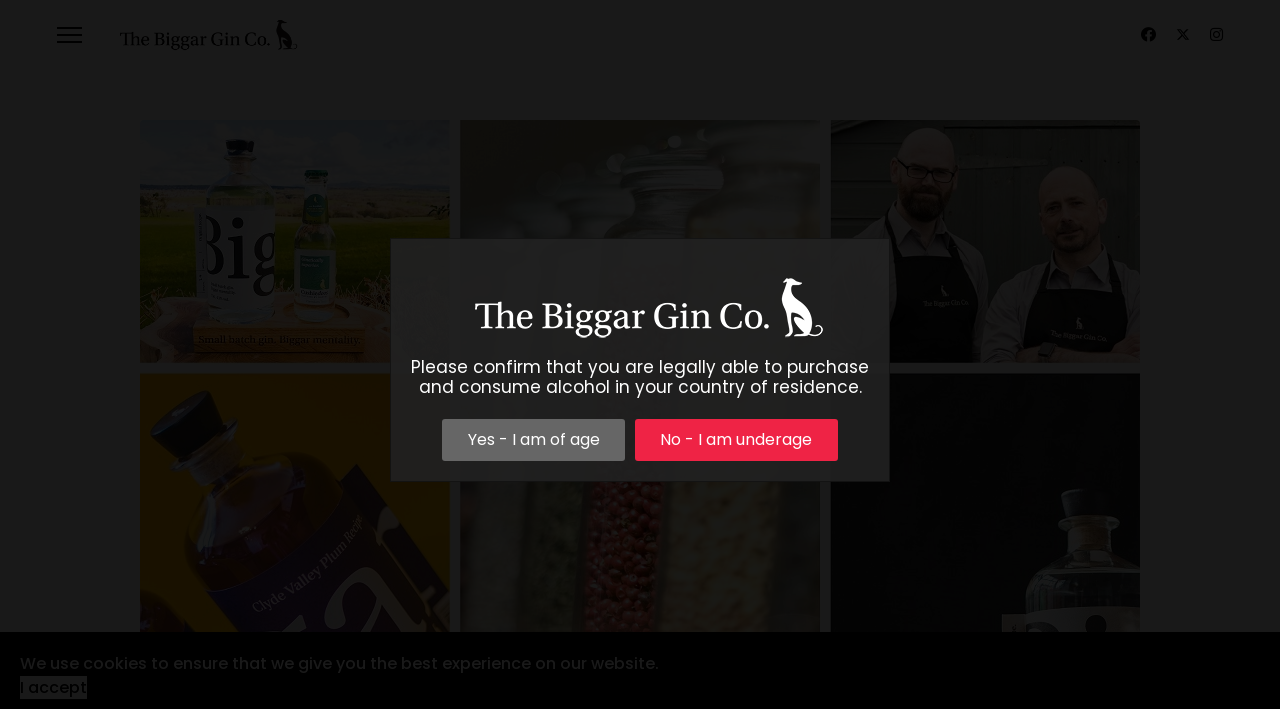

--- FILE ---
content_type: text/html; charset=utf-8
request_url: https://www.biggargin.com/news-blog/185-its-our-2nd-birthday
body_size: 9430
content:

<!doctype html>
<html lang="en-gb" dir="ltr">
	<head>
		
		<meta name="viewport" content="width=device-width, initial-scale=1, shrink-to-fit=no">
		<meta charset="utf-8">
	<meta name="author" content="Stuart McVicar">
	<meta name="description" content="Biggar Gin is the result of our small batch philosophy; the combination of tradition and innovation and a sense of place.

Our small batch gin has a Biggar Ment">
	<meta name="generator" content="Joomla! - Open Source Content Management">
	<title>It's our 2nd Birthday!</title>
	<link href="/images/favicon-biggar.jpg" rel="icon" type="image/vnd.microsoft.icon">
<link href="/media/vendor/joomla-custom-elements/css/joomla-alert.min.css?0.2.0" rel="stylesheet" />
	<link href="/components/com_sppagebuilder/assets/css/font-awesome-5.min.css?efcb014a6f41a6d880968ea58653b58d" rel="stylesheet" />
	<link href="/components/com_sppagebuilder/assets/css/font-awesome-v4-shims.css?efcb014a6f41a6d880968ea58653b58d" rel="stylesheet" />
	<link href="/components/com_sppagebuilder/assets/css/animate.min.css?efcb014a6f41a6d880968ea58653b58d" rel="stylesheet" />
	<link href="/components/com_sppagebuilder/assets/css/sppagebuilder.css?efcb014a6f41a6d880968ea58653b58d" rel="stylesheet" />
	<link href="/media/plg_engagebox_yesno/css/styles.css?7975e1ba07a4eaf587512bbe15063c58" rel="stylesheet" />
	<link href="/media/com_rstbox/css/engagebox.css?7975e1ba07a4eaf587512bbe15063c58" rel="stylesheet" />
	<link href="//fonts.googleapis.com/css?family=Poppins:100,100i,200,200i,300,300i,400,400i,500,500i,600,600i,700,700i,800,800i,900,900i&amp;subset=latin&amp;display=swap" rel="stylesheet" media="none" onload="media=&quot;all&quot;" />
	<link href="//fonts.googleapis.com/css?family=Playfair Display:100,100i,200,200i,300,300i,400,400i,500,500i,600,600i,700,700i,800,800i,900,900i&amp;subset=vietnamese&amp;display=swap" rel="stylesheet" media="none" onload="media=&quot;all&quot;" />
	<link href="/templates/shaper_helixultimate/css/bootstrap.min.css" rel="stylesheet" />
	<link href="/plugins/system/helixultimate/assets/css/system-j4.min.css" rel="stylesheet" />
	<link href="/media/system/css/joomla-fontawesome.min.css?7975e1ba07a4eaf587512bbe15063c58" rel="stylesheet" />
	<link href="/templates/shaper_helixultimate/css/template.css" rel="stylesheet" />
	<link href="/templates/shaper_helixultimate/css/presets/default.css" rel="stylesheet" />
	<link href="/plugins/system/spcookieconsent/assets/css/style.css" rel="stylesheet" />
	<link href="/media/com_widgetkit/css/site.css" rel="stylesheet" id="widgetkit-site-css" />
	<style>.sp-page-builder .page-content #section-id-1684417080631{padding-top:20px;padding-right:0px;padding-bottom:20px;padding-left:0px;margin-top:0px;margin-right:0px;margin-bottom:0px;margin-left:0px;box-shadow:0 0 0 0 #ffffff;}#column-id-1684417080630{box-shadow:0 0 0 0 #fff;}#sppb-addon-wrapper-1684417080634 {margin:0px 0px 30px 0px;}#sppb-addon-1684417080634 {box-shadow:0 0 0 0 #ffffff;}</style>
	<style>.eb-1 .eb-dialog{--eb-max-width:500px;--eb-height:auto;--eb-padding:20px;--eb-border-radius:0;--eb-background-color:rgba(34, 34, 34, 0.9);--eb-text-color:rgba(255, 255, 255, 1);--eb-dialog-shadow:var(--eb-shadow-none);--eb-border-style:solid;--eb-border-color:rgba(0, 0, 0, 0.4);--eb-border-width:1px;--eb-overlay-enabled:1;--eb-overlay-clickable:0;--eb-bg-image-enabled:0;--eb-background-image:none;}.eb-1 .eb-close{--eb-close-button-inside:none;--eb-close-button-outside:none;--eb-close-button-icon:block;--eb-close-button-image:none;--eb-close-button-font-size:30px;--eb-close-button-color:rgba(136, 136, 136, 1);--eb-close-button-hover-color:rgba(85, 85, 85, 1);}.eb-1 .eb-backdrop{--eb-overlay-background-color:rgba(0, 0, 0, 0.9);}.eb-1.eb-inst{justify-content:center;align-items:center;}</style>
	<style>.eb-1 {
                --animation_duration: 400ms;

            }
        </style>
	<style>#sp-header {
    box-shadow: none;
}

#sp-main-body {
    padding: 30px 0;
}

 .ecwid-search-widget {
    width: 100% !important;
    min-width: 0;
    max-width: 100% !important;
}

.ecwid div, .ecwid span, .ecwid a, .ecwid p {
font-family: 'Poppins' !important;
}

.ingallery, #ingallery-popup {
  font: 13px/18px 'Poppins', sans-serif !important;
}

.sp-megamenu-parent > li > a, .sp-megamenu-parent > li > span {
  padding: 0 10px;
}

#sp-menu ul.social-icons a {
  color: #000;
}

div.blog-body {
  padding: 20px 0px 0px 0px;
  max-width: 1000px !important;
  margin: 0 auto !important;
  float: none !important;
}

.uk-scope .uk-h3, .uk-scope h3 {
  font-size: 24px;
  font-family: 'Playfair Display', sans-serif;
  font-weight: 600;
  color: #000;
}

.uk-scope .uk-button-primary {
  background-color: #000;
  color: #fff;
  border: 1px solid transparent;
}

.uk-scope .uk-button-primary:hover {
  background-color: #777777;
  color: #fff;
  border: 1px solid transparent;
}</style>
	<style>body{font-family: 'Poppins', sans-serif;font-size: 15px;font-weight: 400;text-decoration: none;}
</style>
	<style>h1{font-family: 'Playfair Display', sans-serif;font-size: 48px;font-weight: 600;text-decoration: none;}
@media (min-width:768px) and (max-width:991px){h1{font-size: 40px;}
}
@media (max-width:767px){h1{font-size: 36px;}
}
</style>
	<style>h2{font-family: 'Playfair Display', sans-serif;font-size: 36px;font-weight: 600;text-decoration: none;}
@media (min-width:768px) and (max-width:991px){h2{font-size: 30px;}
}
@media (max-width:767px){h2{font-size: 24px;}
}
</style>
	<style>h3{font-family: 'Playfair Display', sans-serif;font-size: 28px;font-weight: 600;text-decoration: none;}
@media (min-width:768px) and (max-width:991px){h3{font-size: 22px;}
}
@media (max-width:767px){h3{font-size: 18px;}
}
</style>
	<style>h4{font-family: 'Playfair Display', sans-serif;font-size: 25px;font-weight: 600;text-decoration: none;}
@media (min-width:768px) and (max-width:991px){h4{font-size: 20px;}
}
@media (max-width:767px){h4{font-size: 18px;}
}
</style>
	<style>h5{font-family: 'Playfair Display', sans-serif;font-size: 16px;font-weight: 600;text-decoration: none;}
@media (min-width:768px) and (max-width:991px){h5{font-size: 16px;}
}
@media (max-width:767px){h5{font-size: 16px;}
}
</style>
	<style>.sp-megamenu-parent > li > a, .sp-megamenu-parent > li > span, .sp-megamenu-parent .sp-dropdown li.sp-menu-item > a{font-family: 'Poppins', sans-serif;font-size: 12px;font-weight: 400;text-decoration: none;}
</style>
	<style>.menu.nav-pills > li > a, .menu.nav-pills > li > span, .menu.nav-pills .sp-dropdown li.sp-menu-item > a{font-family: 'Poppins', sans-serif;font-size: 12px;font-weight: 400;text-decoration: none;}
</style>
	<style>.logo-image {height:50px;}.logo-image-phone {height:50px;}</style>
	<style>@media(max-width: 992px) {.logo-image {height: 50px;}.logo-image-phone {height: 50px;}}</style>
	<style>@media(max-width: 576px) {.logo-image {height: 40px;}.logo-image-phone {height: 40px;}}</style>
	<style>#sp-awards{ padding:15px 0px 0px 0px; }</style>
	<style>#sp-cookie-consent {background-color: #000000; color: #ffffff; }#sp-cookie-consent a, #sp-cookie-consent a:hover, #sp-cookie-consent a:focus, #sp-cookie-consent a:active {color: #f5f5f5; }#sp-cookie-consent .sp-cookie-allow {background-color: #ffffff; color: #000000;}#sp-cookie-consent .sp-cookie-allow:hover, #sp-cookie-consent .sp-cookie-allow:active, #sp-cookie-consent .sp-cookie-allow:focus {color: #000000;}</style>
<script src="/media/vendor/jquery/js/jquery.min.js?3.7.1"></script>
	<script src="/media/legacy/js/jquery-noconflict.min.js?647005fc12b79b3ca2bb30c059899d5994e3e34d"></script>
	<script type="application/json" class="joomla-script-options new">{"data":{"breakpoints":{"tablet":991,"mobile":480},"header":{"stickyOffset":"100"}},"joomla.jtext":{"ERROR":"Error","MESSAGE":"Message","NOTICE":"Notice","WARNING":"Warning","JCLOSE":"Close","JOK":"OK","JOPEN":"Open"},"system.paths":{"root":"","rootFull":"https:\/\/www.biggargin.com\/","base":"","baseFull":"https:\/\/www.biggargin.com\/"},"csrf.token":"471de8320e0df43644c085ef46ff3bf0"}</script>
	<script src="/media/system/js/core.min.js?37ffe4186289eba9c5df81bea44080aff77b9684"></script>
	<script src="/media/vendor/bootstrap/js/bootstrap-es5.min.js?5.3.2" nomodule defer></script>
	<script src="/media/system/js/showon-es5.min.js?0e293ba9dec283752e25f4e1d5eb0a6f8c07d3be" defer nomodule></script>
	<script src="/media/system/js/messages-es5.min.js?c29829fd2432533d05b15b771f86c6637708bd9d" nomodule defer></script>
	<script src="/media/vendor/bootstrap/js/alert.min.js?5.3.2" type="module"></script>
	<script src="/media/vendor/bootstrap/js/button.min.js?5.3.2" type="module"></script>
	<script src="/media/vendor/bootstrap/js/carousel.min.js?5.3.2" type="module"></script>
	<script src="/media/vendor/bootstrap/js/collapse.min.js?5.3.2" type="module"></script>
	<script src="/media/vendor/bootstrap/js/dropdown.min.js?5.3.2" type="module"></script>
	<script src="/media/vendor/bootstrap/js/modal.min.js?5.3.2" type="module"></script>
	<script src="/media/vendor/bootstrap/js/offcanvas.min.js?5.3.2" type="module"></script>
	<script src="/media/vendor/bootstrap/js/popover.min.js?5.3.2" type="module"></script>
	<script src="/media/vendor/bootstrap/js/scrollspy.min.js?5.3.2" type="module"></script>
	<script src="/media/vendor/bootstrap/js/tab.min.js?5.3.2" type="module"></script>
	<script src="/media/vendor/bootstrap/js/toast.min.js?5.3.2" type="module"></script>
	<script src="/media/system/js/showon.min.js?f79c256660e2c0ca2179cf7f3168ea8143e1af82" type="module"></script>
	<script src="/media/system/js/messages.min.js?7f7aa28ac8e8d42145850e8b45b3bc82ff9a6411" type="module"></script>
	<script src="/components/com_sppagebuilder/assets/js/jquery.parallax.js?efcb014a6f41a6d880968ea58653b58d"></script>
	<script src="/components/com_sppagebuilder/assets/js/sppagebuilder.js?efcb014a6f41a6d880968ea58653b58d" defer></script>
	<script src="/media/com_rstbox/js/vendor/velocity.min.js?7975e1ba07a4eaf587512bbe15063c58"></script>
	<script src="/media/com_rstbox/js/vendor/velocity.ui.min.js?7975e1ba07a4eaf587512bbe15063c58"></script>
	<script src="/media/com_rstbox/js/engagebox.js?7975e1ba07a4eaf587512bbe15063c58"></script>
	<script src="/templates/shaper_helixultimate/js/main.js"></script>
	<script src="/plugins/system/spcookieconsent/assets/js/script.js"></script>
	<script src="/media/com_widgetkit/js/maps.js" defer></script>
	<script src="/media/com_widgetkit/lib/uikit/dist/js/uikit.min.js"></script>
	<script src="/media/com_widgetkit/lib/uikit/dist/js/uikit-icons.min.js"></script>
	<script>template="shaper_helixultimate";</script>
	<script>GOOGLE_MAPS_API_KEY = "AIzaSyCzqdSQ5nqck7IdU3t2dV1srzZqC1ztkbg";</script>
	<script type="application/json" id="ingallery-cfg">{"ajax_url":"\/component\/ingallery\/?task=gallery.view&language=en-GB","ajax_data_url":"\/component\/ingallery\/?task=picture.data&language=en-GB","lang":{"error_title":"Unfortunately, an error occurred","system_error":"Sytem error. Please view logs for more information or enable display errors in InGallery components settings."}}</script>
<!-- Facebook Pixel Code -->
<script>
  !function(f,b,e,v,n,t,s)
  {if(f.fbq)return;n=f.fbq=function(){n.callMethod?
  n.callMethod.apply(n,arguments):n.queue.push(arguments)};
  if(!f._fbq)f._fbq=n;n.push=n;n.loaded=!0;n.version='2.0';
  n.queue=[];t=b.createElement(e);t.async=!0;
  t.src=v;s=b.getElementsByTagName(e)[0];
  s.parentNode.insertBefore(t,s)}(window, document,'script',
  'https://connect.facebook.net/en_US/fbevents.js');
  fbq('init', '2288162388155015');
  fbq('track', 'PageView');
</script>

<noscript><img height="1" width="1" style="display:none"
  src="https://www.facebook.com/tr?id=2288162388155015&ev=PageView&noscript=1"
/></noscript>

<!-- End Facebook Pixel Code -->

<!-- Hotjar Tracking Code for https://biggargin.com -->
<script>
    (function(h,o,t,j,a,r){
        h.hj=h.hj||function(){(h.hj.q=h.hj.q||[]).push(arguments)};
        h._hjSettings={hjid:2348943,hjsv:6};
        a=o.getElementsByTagName('head')[0];
        r=o.createElement('script');r.async=1;
        r.src=t+h._hjSettings.hjid+j+h._hjSettings.hjsv;
        a.appendChild(r);
    })(window,document,'https://static.hotjar.com/c/hotjar-','.js?sv=');
</script>

<script>(function(w,d,t,r,u){var f,n,i;w[u]=w[u]||[],f=function(){var o={ti:"52003044"};o.q=w[u],w[u]=new UET(o),w[u].push("pageLoad")},n=d.createElement(t),n.src=r,n.async=1,n.onload=n.onreadystatechange=function(){var s=this.readyState;s&&s!=="loaded"&&s!=="complete"||(f(),n.onload=n.onreadystatechange=null)},i=d.getElementsByTagName(t)[0],i.parentNode.insertBefore(n,i)})(window,document,"script","//bat.bing.com/bat.js","uetq");</script>

<!-- Google tag (gtag.js) -->
<script async src="https://www.googletagmanager.com/gtag/js?id=UA-69486549-39"></script>
<script>
  window.dataLayer = window.dataLayer || [];
  function gtag(){dataLayer.push(arguments);}
  gtag('js', new Date());

  gtag('config', 'UA-69486549-39');
</script>

<script id="mcjs">!function(c,h,i,m,p){m=c.createElement(h),p=c.getElementsByTagName(h)[0],m.async=1,m.src=i,p.parentNode.insertBefore(m,p)}(document,"script","https://chimpstatic.com/mcjs-connected/js/users/d251eb55291c9d6366af6d60c/3c014af859f75baaf281ecc69.js");</script><!-- Google tag (gtag.js) -->
<script async src="https://www.googletagmanager.com/gtag/js?id=G-558K8B3PBS"></script>

<script>
  window.dataLayer = window.dataLayer || [];
  function gtag(){dataLayer.push(arguments);}
  gtag('js', new Date());

  gtag('config', 'G-558K8B3PBS');
</script>
			</head>
	<body class="site helix-ultimate hu com_content com-content view-article layout-blog task-none itemid-622 en-gb ltr sticky-header layout-fluid offcanvas-init offcanvs-position-left blog-body">

		
		
		<div class="body-wrapper">
			<div class="body-innerwrapper">
				
	<div class="sticky-header-placeholder"></div>
<header id="sp-header" class="full-header full-header-center">
	<div class="container-fluid">
		<div class="container-inner">
			<div class="row align-items-center">
				<!-- Logo -->
				<div id="sp-logo" class="col-auto">
					<div class="sp-column">
													
							<a id="offcanvas-toggler" aria-label="Menu" class="offcanvas-toggler-left d-flex align-items-center" href="#" aria-hidden="true" title="Menu"><div class="burger-icon"><span></span><span></span><span></span></div></a><div class="logo"><a href="/">
				<img class='logo-image  d-none d-lg-inline-block'
					srcset='https://www.biggargin.com/images/logo-biggar.png 1x, https://www.biggargin.com/images/logo-biggar.png 2x'
					src='https://www.biggargin.com/images/logo-biggar.png'
					height='50'
					alt='Biggar Gin'
				/>
				<img class="logo-image-phone d-inline-block d-lg-none" src="https://www.biggargin.com/images/logo-biggar.png" alt="Biggar Gin" /></a></div>											</div>
				</div>

				<!-- Menu -->
				<div id="sp-menu" class="menu-with-social menu-center col-auto flex-auto">
					<div class="sp-column d-flex justify-content-between align-items-center">
						<div class="menu-with-offcanvas d-flex justify-content-between align-items-center flex-auto">
														
						</div>

						<!-- Related Modules -->
						<div class="d-none d-lg-flex header-modules align-items-center">
								
													</div>

						<!-- Social icons -->
						<div class="social-wrap no-border d-flex align-items-center">
							<ul class="social-icons"><li class="social-icon-facebook"><a target="_blank" rel="noopener noreferrer" href="https://www.facebook.com/Biggar-Gin-213195759102775/" aria-label="Facebook"><span class="fab fa-facebook" aria-hidden="true"></span></a></li><li class="social-icon-twitter"><a target="_blank" rel="noopener noreferrer" href="https://twitter.com/biggargin" aria-label="Twitter"><svg xmlns="http://www.w3.org/2000/svg" viewBox="0 0 512 512" fill="currentColor" style="width: 13.56px;position: relative;top: -1.5px;"><path d="M389.2 48h70.6L305.6 224.2 487 464H345L233.7 318.6 106.5 464H35.8L200.7 275.5 26.8 48H172.4L272.9 180.9 389.2 48zM364.4 421.8h39.1L151.1 88h-42L364.4 421.8z"/></svg></a></li><li class="social-icon-instagram"><a target="_blank" rel="noopener noreferrer" href="https://www.instagram.com/biggargin/?hl=en" aria-label="Instagram"><span class="fab fa-instagram" aria-hidden="true"></span></a></li></ul>						</div>

						<!-- if offcanvas position right -->
											</div>
				</div>

			</div>
		</div>
	</div>
</header>				<main id="sp-main">
					
<section id="sp-section-1" >

				
	
<div class="row">
	<div id="sp-title" class="col-lg-12 "><div class="sp-column "></div></div></div>
				
	</section>

<section id="sp-main-body" >

										<div class="container">
					<div class="container-inner">
						
	
<div class="row">
	
<div id="sp-component" class="col-lg-12 ">
	<div class="sp-column ">
		<div id="system-message-container" aria-live="polite">
	</div>


		
		<div class="article-details blog-body" itemscope itemtype="https://schema.org/Article">
	<meta itemprop="inLanguage" content="en-GB">
	
	
									<div class="article-full-image float-none">
			<img src="/images/2nd_Birthday_sm.jpg" itemprop="image" alt="It&#039;s our 2nd Birthday!">		</div>
	
		
		
		<div class="article-header">
					<h1 itemprop="headline">
				It&#039;s our 2nd Birthday!			</h1>
									</div>
		<div class="article-can-edit d-flex flex-wrap justify-content-between">
				</div>
				<div class="article-info">

	
		
		
		
		
					<span class="published" title="Published: 21 April 2020">
	<time datetime="2020-04-21T11:47:18+00:00" itemprop="datePublished">
		21 April 2020	</time>
</span>
		
		
	
			
		
				
			</div>
		
		
			
		
		
			<div class="article-ratings-social-share d-flex justify-content-end">
			<div class="me-auto align-self-center">
							</div>
			<div class="social-share-block">
				<div class="article-social-share">
	<div class="social-share-icon">
		<ul>
											<li>
					<a class="facebook" onClick="window.open('https://www.facebook.com/sharer.php?u=https://www.biggargin.com/news-blog/185-its-our-2nd-birthday','Facebook','width=600,height=300,left='+(screen.availWidth/2-300)+',top='+(screen.availHeight/2-150)+''); return false;" href="https://www.facebook.com/sharer.php?u=https://www.biggargin.com/news-blog/185-its-our-2nd-birthday" title="Facebook">
						<span class="fab fa-facebook" aria-hidden="true"></span>
					</a>
				</li>
																											<li>
					<a class="twitter" title="X (formerly Twitter)" onClick="window.open('https://twitter.com/share?url=https://www.biggargin.com/news-blog/185-its-our-2nd-birthday&amp;text=It's%20our%202nd%20Birthday!','Twitter share','width=600,height=300,left='+(screen.availWidth/2-300)+',top='+(screen.availHeight/2-150)+''); return false;" href="https://twitter.com/share?url=https://www.biggargin.com/news-blog/185-its-our-2nd-birthday&amp;text=It's%20our%202nd%20Birthday!">
					<svg xmlns="http://www.w3.org/2000/svg" viewBox="0 0 512 512" fill="currentColor" style="width: 13.56px;position: relative;top: -1.5px;"><path d="M389.2 48h70.6L305.6 224.2 487 464H345L233.7 318.6 106.5 464H35.8L200.7 275.5 26.8 48H172.4L272.9 180.9 389.2 48zM364.4 421.8h39.1L151.1 88h-42L364.4 421.8z"/></svg>
					</a>
				</li>
																												<li>
						<a class="linkedin" title="LinkedIn" onClick="window.open('https://www.linkedin.com/shareArticle?mini=true&url=https://www.biggargin.com/news-blog/185-its-our-2nd-birthday','Linkedin','width=585,height=666,left='+(screen.availWidth/2-292)+',top='+(screen.availHeight/2-333)+''); return false;" href="https://www.linkedin.com/shareArticle?mini=true&url=https://www.biggargin.com/news-blog/185-its-our-2nd-birthday" >
							<span class="fab fa-linkedin" aria-hidden="true"></span>
						</a>
					</li>
										</ul>
		</div>
	</div>
			</div>
		</div>
	
	<div itemprop="articleBody">
		<div id="sp-page-builder" class="sp-page-builder sppb-article-page-wrapper"><div class="page-content"><section id="section-id-1684417080631" class="sppb-section" ><div class="sppb-row-container"><div class="sppb-row"><div class="sppb-col-md-12" id="column-wrap-id-1684417080630"><div id="column-id-1684417080630" class="sppb-column" ><div class="sppb-column-addons"><div id="sppb-addon-wrapper-1684417080634" class="sppb-addon-wrapper"><div id="sppb-addon-1684417080634" class="clearfix "     ><div class="sppb-addon sppb-addon-text-block  "><div class="sppb-addon-content"><p>On our 2nd birthday we reflect on what’s been going on over the past 12 months.</p>
<p>We introduced a number of new offerings:</p>
<p> 70cl bottle sizes</p>
<ul type="disc">
<li>5cl bottle sizes</li>
<li>Gift boxes including branded glasses and a full size bottle of gin</li>
<li>Our limited edition Clyde Valley Plum Recipe (there’s still a few bottles left)</li>
</ul>
<p>We attended events up and down the country meeting lots of great customers and a few familiar faces. We continued to work with a number of charitable organisations, most recently St Andrews Hospice and Clydesdale Food Bank. We have also experienced the changes to our business and the wider trade related to the current Covid19 situation. The lockdown has halted construction of our new distillery, but that will continue once the lockdown lifts.</p>
<p>Our free delivery code is still active on the online shop – STAYATHOME – and we are still donating 5 % of all online sales to the Clydesdale Food Bank Group until further notice.</p>
<p>Thank you again for your continued support, as we look forward to what our third year will bring.</p>
<p><strong>Euan and Stuart</strong></p></div></div></div></div></div></div></div></div></div></section></div></div>	</div>

	
	
	
			
		
	

	
<nav class="pagenavigation" aria-label="Page Navigation">
    <span class="pagination ms-0">
                <a class="btn btn-sm btn-secondary previous" href="/news-blog/186-introducing-biggar-strength" rel="prev">
            <span class="visually-hidden">
                Previous article: Introducing Biggar Strength            </span>
            <span class="icon-chevron-left" aria-hidden="true"></span> <span aria-hidden="true">Prev</span>            </a>
                    <a class="btn btn-sm btn-secondary next" href="/news-blog/174-subscribe-for-a-chance-to-win" rel="next">
            <span class="visually-hidden">
                Next article: Subscribe for a chance to win            </span>
            <span aria-hidden="true">Next</span> <span class="icon-chevron-right" aria-hidden="true"></span>            </a>
        </span>
</nav>
	
				</div>



			</div>
</div>
</div>
											</div>
				</div>
						
	</section>

<section id="sp-awards" >

						<div class="container">
				<div class="container-inner">
			
	
<div class="row">
	<div id="sp-position3" class="col-lg-12 "><div class="sp-column "><div class="sp-module "><div class="sp-module-content"><div class="uk-scope">
<div class="uk-slider-container-offset " uk-slider="sets: true; autoplay: true ">

    
    <div class="uk-position-relative uk-visible-toggle uk-margin">

        <ul class="uk-slider-items uk-grid uk-grid-match uk-child-width-1-2 uk-child-width-1-3@s uk-child-width-1-5@m uk-child-width-1-5@l uk-child-width-1-5@xl uk-grid-medium">
        
            <li >

                <div class="uk-card uk-card-default uk-text-center">

                    
                    
                    
                                        <div class="uk-card-body">
                    
                                                <div class="uk-margin uk-text-center"><img src="/images/awards/GT%2021%201-star_1632214337.jpg" alt="Great Taste Awards  (1 star 2020, 2021)"></div>
                        
                        
                        
                                                <div class="uk-margin"><p><small><i>Great Taste Awards (1 star 2020, 2021)</i></small></p></div>
                        
                        
                        
                        
                                        </div>
                    
                </div>

            </li>

        
            <li >

                <div class="uk-card uk-card-default uk-text-center">

                    
                    
                    
                                        <div class="uk-card-body">
                    
                                                <div class="uk-margin uk-text-center"><img src="/images/awards/GT%2022%203-star_1658999557.jpg" alt="Great Taste Awards  (3 stars 2022)"></div>
                        
                        
                        
                                                <div class="uk-margin"><p><small><i>Great Taste Awards (3 stars 2022)</i></small></p></div>
                        
                        
                        
                        
                                        </div>
                    
                </div>

            </li>

        
            <li >

                <div class="uk-card uk-card-default uk-text-center">

                    
                    
                    
                                        <div class="uk-card-body">
                    
                                                <div class="uk-margin uk-text-center"><img src="/images/awards/TheGinGuideAwardsLogo-Winner2023.png" alt="The Gin Guide (Winner of London Dry Gin 2018)"></div>
                        
                        
                        
                                                <div class="uk-margin"><p><small><i>The Gin Guide (Winner of London Dry Gin 2018)</i></small></p></div>
                        
                        
                        
                        
                                        </div>
                    
                </div>

            </li>

        
            <li >

                <div class="uk-card uk-card-default uk-text-center">

                    
                    
                    
                                        <div class="uk-card-body">
                    
                                                <div class="uk-margin uk-text-center"><img src="/images/awards/TheGinGuideAwardsLogo-Winner2023.png" alt="The Gin Guide (Winner of Cask Aged Gin 2023)"></div>
                        
                        
                        
                                                <div class="uk-margin"><p><small><i>The Gin Guide (Winner of Cask Aged Gin 2023)</i></small></p></div>
                        
                        
                        
                        
                                        </div>
                    
                </div>

            </li>

        
            <li >

                <div class="uk-card uk-card-default uk-text-center">

                    
                    
                    
                                        <div class="uk-card-body">
                    
                                                <div class="uk-margin uk-text-center"><img src="/images/awards/main_std_2021_gold_outstanding.png" alt="International Wine &amp; Spirits Competition (Gold Outstanding 2021)"></div>
                        
                        
                        
                                                <div class="uk-margin"><p><small><i>International Wine & Spirits Competition (Gold Outstanding 2021)</i></small></p></div>
                        
                        
                        
                        
                                        </div>
                    
                </div>

            </li>

        
            <li >

                <div class="uk-card uk-card-default uk-text-center">

                    
                    
                    
                                        <div class="uk-card-body">
                    
                                                <div class="uk-margin uk-text-center"><img src="/images/awards/Over%2035%20-%20gold.png" alt="Scottish Field Gin Challenge (Gold, 2021)"></div>
                        
                        
                        
                                                <div class="uk-margin"><p><small><i>Scottish Field Gin Challenge (Gold, 2021)</i></small></p></div>
                        
                        
                        
                        
                                        </div>
                    
                </div>

            </li>

        
            <li >

                <div class="uk-card uk-card-default uk-text-center">

                    
                    
                    
                                        <div class="uk-card-body">
                    
                                                <div class="uk-margin uk-text-center"><img src="/images/awards/Cask%20Aged%20Scottish%20Gin%20-%20Silver.png" alt="Gin Cooperative Awards (Silver 2022)"></div>
                        
                        
                        
                                                <div class="uk-margin"><p><small><i>Gin Cooperative Awards (Silver 2022)</i></small></p></div>
                        
                        
                        
                        
                                        </div>
                    
                </div>

            </li>

                </ul>

        
            
                
                    <a href="#" class="uk-position-center-left uk-position-small uk-hidden-hover" uk-slidenav-previous uk-slider-item="previous"></a>
                    <a href="#" class="uk-position-center-right uk-position-small uk-hidden-hover" uk-slidenav-next uk-slider-item="next"></a>

                
            
        
    </div>

    
    
    
</div>
</div></div></div></div></div></div>
							</div>
			</div>
			
	</section>

<section id="sp-bottom" >

						<div class="container">
				<div class="container-inner">
			
	
<div class="row">
	<div id="sp-bottom1" class="col-sm-col-sm-6 col-lg-12 "><div class="sp-column "><div class="sp-module "><div class="sp-module-content">
<div id="mod-custom144" class="mod-custom custom">
    <div><small><a href="/privacy">Privacy Policy</a> // <a href="/terms">Terms &amp; Conditions</a></small></div>
<div><small>The Biggar Gin Co. Wyndales Mill, Biggar // <a href="/contact">Contact us</a></small></div></div>
</div></div></div></div></div>
							</div>
			</div>
			
	</section>

<footer id="sp-footer" >

						<div class="container">
				<div class="container-inner">
			
	
<div class="row">
	<div id="sp-footer1" class="col-lg-12 "><div class="sp-column "><span class="sp-copyright"><div><small>© 2025 The Biggar Gin Co. Site by <a href="https://www.bigfrontdoor.com">Big Front Door</a></small></div></span></div></div></div>
							</div>
			</div>
			
	</footer>
				</main>
			</div>
		</div>

		<!-- Off Canvas Menu -->
		<div class="offcanvas-overlay"></div>
		<!-- Rendering the offcanvas style -->
		<!-- If canvas style selected then render the style -->
		<!-- otherwise (for old templates) attach the offcanvas module position -->
					<div class="offcanvas-menu left-1" tabindex="-1" inert>
	<div class="d-flex align-items-center p-3 pt-4">
		<div class="logo"><a href="/">
				<img class='logo-image  d-none d-lg-inline-block'
					srcset='https://www.biggargin.com/images/logo-biggar.png 1x, https://www.biggargin.com/images/logo-biggar.png 2x'
					src='https://www.biggargin.com/images/logo-biggar.png'
					height='50'
					alt='Biggar Gin'
				/>
				<img class="logo-image-phone d-inline-block d-lg-none" src="https://www.biggargin.com/images/logo-biggar.png" alt="Biggar Gin" /></a></div>		<a href="#" class="close-offcanvas" role="button" aria-label="Close Off-canvas">
			<div class="burger-icon" aria-hidden="true">
				<span></span>
				<span></span>
				<span></span>
			</div>
		</a>
	</div>
	
	<div class="offcanvas-inner">
		<div class="d-flex header-modules mb-3">
			
					</div>
		
					<div class="sp-module "><div class="sp-module-content"><ul class="menu nav-pills">
<li class="item-577"><a href="/home#about" >About</a></li><li class="item-898"><a href="/ready-to-drink-cocktails" >Ready-to-Drink Cocktails</a></li><li class="item-748"><a href="/our-gins" >Our Spirits</a></li><li class="item-584"><a href="https://shop.biggargin.com" >Shop</a></li><li class="item-899"><a href="/faq-help" >FAQ &amp; Help</a></li><li class="item-801"><a href="https://shop.biggargin.com/collections/merch" >Merch</a></li><li class="item-828"><a href="https://tours.biggargin.com" >Tours</a></li><li class="item-667"><a href="/recipes" >Serves</a></li><li class="item-621"><a href="/news" >News</a></li><li class="item-814"><a href="/social" >Social</a></li><li class="item-581"><a href="/stockists" >Stockists</a></li><li class="item-583"><a href="/contact" >Contact</a></li><li class="item-882"><a href="/corporate-gifting" >Corporate Gifting</a></li><li class="item-883"><a href="/trade" >Trade</a></li></ul>
</div></div>		
		
					<div class="mb-4">
				<ul class="sp-contact-info"><li class="sp-contact-phone"><span class="fas fa-phone" aria-hidden="true"></span> <a href="tel:01899872122">01899 872122</a></li></ul>			</div>
		
					<ul class="social-icons"><li class="social-icon-facebook"><a target="_blank" rel="noopener noreferrer" href="https://www.facebook.com/Biggar-Gin-213195759102775/" aria-label="Facebook"><span class="fab fa-facebook" aria-hidden="true"></span></a></li><li class="social-icon-twitter"><a target="_blank" rel="noopener noreferrer" href="https://twitter.com/biggargin" aria-label="Twitter"><svg xmlns="http://www.w3.org/2000/svg" viewBox="0 0 512 512" fill="currentColor" style="width: 13.56px;position: relative;top: -1.5px;"><path d="M389.2 48h70.6L305.6 224.2 487 464H345L233.7 318.6 106.5 464H35.8L200.7 275.5 26.8 48H172.4L272.9 180.9 389.2 48zM364.4 421.8h39.1L151.1 88h-42L364.4 421.8z"/></svg></a></li><li class="social-icon-instagram"><a target="_blank" rel="noopener noreferrer" href="https://www.instagram.com/biggargin/?hl=en" aria-label="Instagram"><span class="fab fa-instagram" aria-hidden="true"></span></a></li></ul>		
					
				
		<!-- custom module position -->
		
	</div>
</div>				

		
		

		<!-- Go to top -->
					<div data-id="1" 
	class="eb-inst eb-hide eb-yesno eb-1 "
	data-options='{"trigger":"onPageLoad","trigger_selector":"","delay":0,"scroll_depth":"percentage","scroll_depth_value":80,"firing_frequency":1,"reverse_scroll_close":false,"threshold":0,"close_out_viewport":false,"exit_timer":1000,"idle_time":10000,"close_on_esc":false,"animation_open":"transition.slideUpIn","animation_close":"transition.fadeOut","animation_duration":400,"disable_page_scroll":true,"test_mode":false,"debug":false,"ga_tracking":false,"ga_tracking_id":0,"ga_tracking_event_category":"EngageBox","ga_tracking_event_label":"Box #1 - Age Verification Gate","auto_focus":false}'
	data-type='popup'
		>

	<button type="button" data-ebox-cmd="close" class="eb-close placement-outside" aria-label="Close">
	<img alt="close popup button" />
	<span aria-hidden="true">&times;</span>
</button>
	<div class="eb-dialog " role="dialog" aria-modal="true" id="dialog1" aria-label="dialog1">
		
		<button type="button" data-ebox-cmd="close" class="eb-close placement-inside" aria-label="Close">
	<img alt="close popup button" />
	<span aria-hidden="true">&times;</span>
</button>	
		<div class="eb-container">
						<div class="eb-content">
				
<div class="ebox-yes-no">
	<div class="ebox-yn-text">
		
		
		<div class="ebox-yn-headline" style="font-size:17px;color:#ffffff">
			<div><img style="margin: auto;" title="Biggar Gin" src="/images/logo-biggar-t.png" alt="Biggar Gin" /></div>
<p>Please confirm that you are legally able to purchase and consume alcohol in your country of residence.</p>		</div>
			</div>
	
	<div class="ebox-ys-buttons" style="font-size: 16px;">
		
<a
	
	
			data-ebox-cmd="close"
		href="#"
	
	
	class="ebox-ys-btn"
	style="background-color:#666666;color:#ffffff;min-width:100px">
	Yes - I am of age
	</a>
<a
					data-ebox-prevent="0"
		data-ebox-cmd="close"
				target="_self"
		href="https://www.google..co.uk"
		rel="noopener"
	
	
	
	
	class="ebox-ys-btn"
	style="background-color:#ef2345;color:#ffffff;min-width:100px">
	No - I am underage
	</a>	</div>

	</div>			</div>
		</div>
	</div>	
</div>
<div id="sp-cookie-consent" class="position-bottom"><div><div class="sp-cookie-consent-content">We use cookies to ensure that we give you the best experience on our website.</div><div class="sp-cookie-consent-action"><a class="sp-cookie-close sp-cookie-allow" href="#">I accept</a></div></div></div><script defer src="https://static.cloudflareinsights.com/beacon.min.js/vcd15cbe7772f49c399c6a5babf22c1241717689176015" integrity="sha512-ZpsOmlRQV6y907TI0dKBHq9Md29nnaEIPlkf84rnaERnq6zvWvPUqr2ft8M1aS28oN72PdrCzSjY4U6VaAw1EQ==" data-cf-beacon='{"version":"2024.11.0","token":"2bf6088d7f2d46fe8537fa25f630ff31","r":1,"server_timing":{"name":{"cfCacheStatus":true,"cfEdge":true,"cfExtPri":true,"cfL4":true,"cfOrigin":true,"cfSpeedBrain":true},"location_startswith":null}}' crossorigin="anonymous"></script>
</body>
</html>

--- FILE ---
content_type: text/css
request_url: https://www.biggargin.com/templates/shaper_helixultimate/css/presets/default.css
body_size: 420
content:
body,.sp-preloader{background-color:#ffffff;color:#000000}.sp-preloader>div{background:#666666}.sp-preloader>div:after{background:#ffffff}#sp-top-bar{background:#333333;color:#aaaaaa}#sp-top-bar a{color:#aaaaaa}#sp-header{background:#ffffff}#sp-menu ul.social-icons a:hover,#sp-menu ul.social-icons a:focus{color:#666666}a{color:#666666}a:hover,a:focus,a:active{color:#000000}.tags>li{display:inline-block}.tags>li a{background:rgba(102, 102, 102, 0.1);color:#666666}.tags>li a:hover{background:#000000}.article-social-share .social-share-icon ul li a{color:#000000}.article-social-share .social-share-icon ul li a:hover,.article-social-share .social-share-icon ul li a:focus{background:#666666}.pager>li a{border:1px solid #ededed;color:#000000}.sp-reading-progress-bar{background-color:#666666}.sp-megamenu-parent>li>a{color:#000000}.sp-megamenu-parent>li:hover>a{color:#666666}.sp-megamenu-parent>li.active>a,.sp-megamenu-parent>li.active:hover>a{color:#888888}.sp-megamenu-parent .sp-dropdown .sp-dropdown-inner{background:#ffffff}.sp-megamenu-parent .sp-dropdown li.sp-menu-item>a{color:#252525}.sp-megamenu-parent .sp-dropdown li.sp-menu-item>a:hover{color:#666666}.sp-megamenu-parent .sp-dropdown li.sp-menu-item.active>a{color:#888888}.sp-megamenu-parent .sp-mega-group>li>a{color:#252525}#offcanvas-toggler>.fa{color:#000000}#offcanvas-toggler>.fa:hover,#offcanvas-toggler>.fa:focus,#offcanvas-toggler>.fa:active{color:#666666}#offcanvas-toggler>.fas{color:#000000}#offcanvas-toggler>.fas:hover,#offcanvas-toggler>.fas:focus,#offcanvas-toggler>.fas:active{color:#666666}#offcanvas-toggler>.far{color:#000000}#offcanvas-toggler>.far:hover,#offcanvas-toggler>.far:focus,#offcanvas-toggler>.far:active{color:#666666}.offcanvas-menu{background-color:#ffffff;color:#252525}.offcanvas-menu .offcanvas-inner a{color:#252525}.offcanvas-menu .offcanvas-inner a:hover,.offcanvas-menu .offcanvas-inner a:focus,.offcanvas-menu .offcanvas-inner a:active{color:#666666}.offcanvas-menu .offcanvas-inner ul.menu>li a,.offcanvas-menu .offcanvas-inner ul.menu>li span{color:#252525}.offcanvas-menu .offcanvas-inner ul.menu>li a:hover,.offcanvas-menu .offcanvas-inner ul.menu>li a:focus,.offcanvas-menu .offcanvas-inner ul.menu>li span:hover,.offcanvas-menu .offcanvas-inner ul.menu>li span:focus{color:#666666}.offcanvas-menu .offcanvas-inner ul.menu>li.menu-parent>a>.menu-toggler,.offcanvas-menu .offcanvas-inner ul.menu>li.menu-parent>.menu-separator>.menu-toggler{color:rgba(37, 37, 37, 0.5)}.offcanvas-menu .offcanvas-inner ul.menu>li.menu-parent .menu-toggler{color:rgba(37, 37, 37, 0.5)}.offcanvas-menu .offcanvas-inner ul.menu>li li a{color:rgba(37, 37, 37, 0.8)}.btn-primary,.sppb-btn-primary{border-color:#666666;background-color:#666666}.btn-primary:hover,.sppb-btn-primary:hover{border-color:#000000;background-color:#000000}ul.social-icons>li a:hover{color:#666666}.sp-page-title{background:#666666}.layout-boxed .body-innerwrapper{background:#ffffff}.sp-module ul>li>a{color:#000000}.sp-module ul>li>a:hover{color:#666666}.sp-module .latestnews>div>a{color:#000000}.sp-module .latestnews>div>a:hover{color:#666666}.sp-module .tagscloud .tag-name:hover{background:#666666}.search .btn-toolbar button{background:#666666}#sp-footer,#sp-bottom{background:#171717;color:#ffffff}#sp-footer a,#sp-bottom a{color:#a2a2a2}#sp-footer a:hover,#sp-footer a:active,#sp-footer a:focus,#sp-bottom a:hover,#sp-bottom a:active,#sp-bottom a:focus{color:#ffffff}#sp-bottom .sp-module-content .latestnews>li>a>span{color:#ffffff}.sp-comingsoon body{background-color:#666666}.pagination>li>a,.pagination>li>span{color:#000000}.pagination>li>a:hover,.pagination>li>a:focus,.pagination>li>span:hover,.pagination>li>span:focus{color:#000000}.pagination>.active>a,.pagination>.active>span{border-color:#666666;background-color:#666666}.pagination>.active>a:hover,.pagination>.active>a:focus,.pagination>.active>span:hover,.pagination>.active>span:focus{border-color:#666666;background-color:#666666}.error-code,.coming-soon-number{color:#666666}